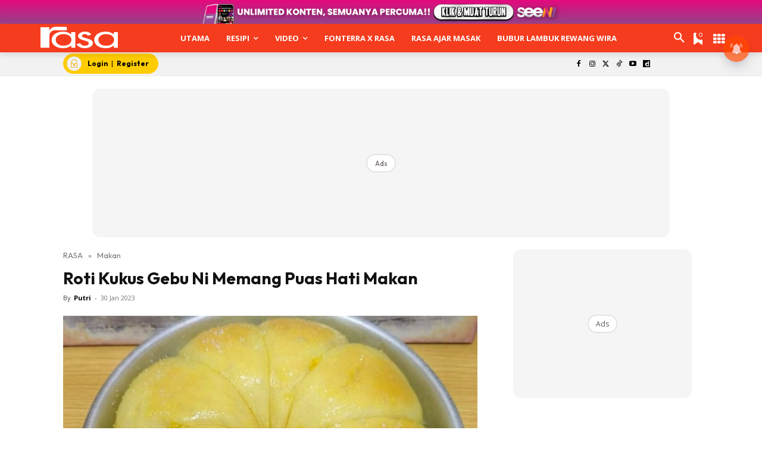

--- FILE ---
content_type: text/html; charset=utf-8
request_url: https://www.google.com/recaptcha/api2/aframe
body_size: 184
content:
<!DOCTYPE HTML><html><head><meta http-equiv="content-type" content="text/html; charset=UTF-8"></head><body><script nonce="BHRL54NI7tOVsk4hc86GxQ">/** Anti-fraud and anti-abuse applications only. See google.com/recaptcha */ try{var clients={'sodar':'https://pagead2.googlesyndication.com/pagead/sodar?'};window.addEventListener("message",function(a){try{if(a.source===window.parent){var b=JSON.parse(a.data);var c=clients[b['id']];if(c){var d=document.createElement('img');d.src=c+b['params']+'&rc='+(localStorage.getItem("rc::a")?sessionStorage.getItem("rc::b"):"");window.document.body.appendChild(d);sessionStorage.setItem("rc::e",parseInt(sessionStorage.getItem("rc::e")||0)+1);localStorage.setItem("rc::h",'1768870036010');}}}catch(b){}});window.parent.postMessage("_grecaptcha_ready", "*");}catch(b){}</script></body></html>

--- FILE ---
content_type: image/svg+xml
request_url: https://cdn.izooto.com/newshub/icons/2.svg
body_size: 1780
content:
<svg width="22" height="21" viewBox="0 0 22 21" fill="none" xmlns="http://www.w3.org/2000/svg">
<path d="M13.5802 16.6666C13.5802 17.9074 12.5744 18.9133 11.3336 18.9133C10.0928 18.9133 9.08691 17.9074 9.08691 16.6666C9.08691 15.4258 10.0928 14.4199 11.3336 14.4199C12.5744 14.4199 13.5802 15.4258 13.5802 16.6666Z" fill="white" stroke="white"/>
<path d="M16.6667 10.6567C16.6667 12.4525 17.4536 14.1475 18.825 15.3074C19.0464 15.4976 19.1667 15.7632 19.1667 16.0417C19.1667 16.5697 18.7364 17 18.2083 17H4.45833C3.93031 17 3.5 16.5697 3.5 16.0417C3.5 15.7611 3.62186 15.4964 3.83384 15.3151C5.21266 14.1488 6 12.4531 6 10.6567V8.33333C6 5.39286 8.3936 3 11.3333 3C14.2731 3 16.6667 5.39286 16.6667 8.33333V10.6567Z" fill="white" stroke="white"/>
<path d="M2.59006 4.49089C2.37089 5.23151 2.45331 6.02874 2.81935 6.70885C2.85256 6.77091 2.89766 6.82581 2.95209 6.87043C3.00652 6.91505 3.0692 6.94852 3.13656 6.96891C3.20391 6.98931 3.27463 6.99624 3.34467 6.98931C3.4147 6.98237 3.48269 6.96171 3.54474 6.92851C3.6068 6.8953 3.6617 6.8502 3.70632 6.79577C3.75094 6.74134 3.78441 6.67866 3.8048 6.6113C3.8252 6.54394 3.83213 6.47323 3.8252 6.40319C3.81826 6.33315 3.7976 6.26517 3.7644 6.20312C3.53225 5.77086 3.47921 5.26472 3.6167 4.79373C3.75419 4.32274 4.0712 3.92462 4.49943 3.68514C4.62361 3.61609 4.71528 3.50053 4.75426 3.36389C4.79324 3.22725 4.77635 3.08072 4.7073 2.95654C4.63824 2.83235 4.52268 2.74069 4.38604 2.70171C4.2494 2.66272 4.10288 2.67962 3.97869 2.74867C3.30427 3.12368 2.8052 3.74982 2.59006 4.49089Z" fill="white"/>
<path d="M1.22099 8.84511C1.3135 8.84491 1.4044 8.82081 1.48483 8.77511C1.56527 8.72941 1.63249 8.66361 1.67996 8.58423C1.72744 8.50482 1.75354 8.41447 1.75572 8.32198C1.75791 8.2295 1.7361 8.13802 1.69244 8.05646C1.04325 6.84417 0.896676 5.42526 1.28435 4.10587C1.67203 2.78648 2.56288 1.67239 3.76468 1.00399C3.88886 0.934944 3.98053 0.819384 4.01951 0.682744C4.05849 0.546104 4.0416 0.399574 3.97254 0.275394C3.93835 0.213904 3.89238 0.159744 3.83726 0.116024C3.78214 0.0723044 3.71895 0.0398644 3.65129 0.0205544C3.51465 -0.0184256 3.36812 -0.00152555 3.24394 0.0675244C1.79628 0.872524 0.72315 2.2144 0.25609 3.8036C-0.21097 5.39281 -0.0345101 7.10194 0.747395 8.56219C0.79326 8.64791 0.861561 8.71941 0.944985 8.76931C1.02841 8.81911 1.12382 8.84531 1.22099 8.84511Z" fill="white"/>
<path d="M11.333 19.5C9.88582 19.5 8.70801 18.3222 8.70801 16.875C8.70801 16.8061 8.76415 16.75 8.83301 16.75C8.90187 16.75 8.95801 16.8061 8.95801 16.875C8.95801 18.1853 10.0227 19.25 11.333 19.25C12.6433 19.25 13.708 18.1853 13.708 16.875C13.708 16.8061 13.7642 16.75 13.833 16.75C13.9019 16.75 13.958 16.8061 13.958 16.875C13.958 18.3222 12.7802 19.5 11.333 19.5Z" fill="white" stroke="white"/>
<path d="M4.00221 15.4998L3.99961 15.502C3.91303 15.5762 3.75 15.7543 3.75 16.0417C3.75 16.4311 4.06886 16.75 4.45833 16.75H18.2083C18.5978 16.75 18.9167 16.4311 18.9167 16.0417C18.9167 15.7563 18.756 15.5777 18.6668 15.5021L18.6662 15.5015C17.2359 14.2923 16.4167 12.5269 16.4167 10.6567V8.33333C16.4167 5.52969 14.137 3.25 11.3333 3.25C8.52969 3.25 6.25 5.52969 6.25 8.33333V10.6567C6.25 12.527 5.43067 14.2923 4.00221 15.4998ZM18.2083 17H4.45833C3.93031 17 3.5 16.5697 3.5 16.0417C3.5 15.7614 3.62167 15.4965 3.83408 15.3141C5.21282 14.1486 6 12.4529 6 10.6567V8.33333C6 5.39281 8.39281 3 11.3333 3C14.2739 3 16.6667 5.39281 16.6667 8.33333V10.6567C16.6667 12.4527 17.4537 14.1487 18.8247 15.3087C19.0463 15.4978 19.1667 15.763 19.1667 16.0417C19.1667 16.5697 18.7364 17 18.2083 17Z" fill="white" stroke="white"/>
<path d="M11.334 3.25C11.2651 3.25 11.209 3.19386 11.209 3.125V0.625C11.209 0.556142 11.2651 0.5 11.334 0.5C11.4028 0.5 11.459 0.556142 11.459 0.625V3.125C11.459 3.19386 11.4028 3.25 11.334 3.25Z" fill="white" stroke="white"/>
<path d="M17.2748 3.68323C17.7042 3.92162 18.0226 4.31927 18.1613 4.79035C18.3 5.26144 18.2479 5.76817 18.0163 6.2012C17.9831 6.26325 17.9624 6.33124 17.9555 6.40127C17.9486 6.47131 17.9555 6.54203 17.9759 6.60939C17.9963 6.67674 18.0297 6.73943 18.0744 6.79385C18.119 6.84828 18.1739 6.89338 18.2359 6.92659C18.3613 6.99365 18.5081 7.00819 18.6441 6.967C18.7115 6.9466 18.7742 6.91314 18.8286 6.86851C18.883 6.82389 18.9281 6.76899 18.9613 6.70694C19.3258 6.0262 19.4081 5.22944 19.1904 4.48857C18.9727 3.7477 18.4725 3.12211 17.7977 2.74675C17.6735 2.67742 17.5269 2.66025 17.39 2.69903C17.2532 2.73781 17.1374 2.82937 17.068 2.95355C16.9987 3.07773 16.9815 3.22438 17.0203 3.36122C17.0591 3.49806 17.1506 3.61389 17.2748 3.68323Z" fill="white"/>
<path d="M18.5305 0.0675217C18.4063 -0.00152827 18.2598 -0.0184283 18.1231 0.0205617C17.9865 0.0595417 17.8709 0.151212 17.8019 0.275392C17.7328 0.399572 17.7159 0.546102 17.7549 0.682742C17.7939 0.819382 17.8856 0.934942 18.0098 1.00399C19.2115 1.6724 20.1024 2.78649 20.4901 4.10587C20.8778 5.42526 20.7312 6.84418 20.082 8.05646C20.0149 8.18178 20.0004 8.32861 20.0416 8.46465C20.0828 8.60066 20.1763 8.71476 20.3016 8.78186C20.427 8.84896 20.5738 8.86346 20.7098 8.82226C20.8459 8.78106 20.96 8.68756 21.027 8.5622C21.8089 7.10194 21.9854 5.39281 21.5183 3.80361C21.0513 2.2144 19.9781 0.872522 18.5305 0.0675217Z" fill="white"/>
</svg>


--- FILE ---
content_type: application/javascript; charset=utf-8
request_url: https://fundingchoicesmessages.google.com/f/AGSKWxXxiD6g8c8Ty2XKrF4cBkhVpKJHOYtswmoEhwzS1AdP8PA25aTIB0tsAO2k6qUPB8k_ffAaIXkcHXVat9QcrBg-4aS4dcFW2FFswFBi3EfMKV3CBo6dEOgzzsBUeWw1VI_KMLJ2597omDTpxwuWINrsPAiA6Q6V8PWHLud4W_q7ZnZ6CneTDAS3vG8R/_/delivery.ads.-js-advertising-/adverfisement./adtology./img/728_90
body_size: -1291
content:
window['038765bf-1eb4-4f69-9be7-76f75cde0220'] = true;

--- FILE ---
content_type: application/javascript; charset=utf-8
request_url: https://fundingchoicesmessages.google.com/f/AGSKWxU64F6rudBuZ8deohB9jISPxcKQka1NdJNzAKdD0iOC03CEosgdHOnFz5SsUydpAKg5nTCaccQlvSVaB0CP1TdW9XukaneUeWhSJ7LrILCmO2mzNtjXwRzW4lTCGUL9GIB_ZrAkmQ==?fccs=W251bGwsbnVsbCxudWxsLG51bGwsbnVsbCxudWxsLFsxNzY4ODcwMDM0LDE2MDAwMDAwMF0sbnVsbCxudWxsLG51bGwsW251bGwsWzcsOSw2XSxudWxsLDIsbnVsbCwiZW4iLG51bGwsbnVsbCxudWxsLG51bGwsbnVsbCwxXSwiaHR0cHM6Ly93d3cucmFzYS5teS9yb3RpLWt1a3VzLWdlYnUtbmktbWVtYW5nLXB1YXMtaGF0aS1tYWthbi8iLG51bGwsW1s4LCJNOWxrelVhWkRzZyJdLFs5LCJlbi1VUyJdLFsxOSwiMiJdLFsxNywiWzBdIl0sWzI0LCIiXSxbMjksImZhbHNlIl1dXQ
body_size: 207
content:
if (typeof __googlefc.fcKernelManager.run === 'function') {"use strict";this.default_ContributorServingResponseClientJs=this.default_ContributorServingResponseClientJs||{};(function(_){var window=this;
try{
var np=function(a){this.A=_.t(a)};_.u(np,_.J);var op=function(a){this.A=_.t(a)};_.u(op,_.J);op.prototype.getWhitelistStatus=function(){return _.F(this,2)};var pp=function(a){this.A=_.t(a)};_.u(pp,_.J);var qp=_.Zc(pp),rp=function(a,b,c){this.B=a;this.j=_.A(b,np,1);this.l=_.A(b,_.Nk,3);this.F=_.A(b,op,4);a=this.B.location.hostname;this.D=_.Dg(this.j,2)&&_.O(this.j,2)!==""?_.O(this.j,2):a;a=new _.Og(_.Ok(this.l));this.C=new _.bh(_.q.document,this.D,a);this.console=null;this.o=new _.jp(this.B,c,a)};
rp.prototype.run=function(){if(_.O(this.j,3)){var a=this.C,b=_.O(this.j,3),c=_.dh(a),d=new _.Ug;b=_.fg(d,1,b);c=_.C(c,1,b);_.hh(a,c)}else _.eh(this.C,"FCNEC");_.lp(this.o,_.A(this.l,_.Ae,1),this.l.getDefaultConsentRevocationText(),this.l.getDefaultConsentRevocationCloseText(),this.l.getDefaultConsentRevocationAttestationText(),this.D);_.mp(this.o,_.F(this.F,1),this.F.getWhitelistStatus());var e;a=(e=this.B.googlefc)==null?void 0:e.__executeManualDeployment;a!==void 0&&typeof a==="function"&&_.Qo(this.o.G,
"manualDeploymentApi")};var sp=function(){};sp.prototype.run=function(a,b,c){var d;return _.v(function(e){d=qp(b);(new rp(a,d,c)).run();return e.return({})})};_.Rk(7,new sp);
}catch(e){_._DumpException(e)}
}).call(this,this.default_ContributorServingResponseClientJs);
// Google Inc.

//# sourceURL=/_/mss/boq-content-ads-contributor/_/js/k=boq-content-ads-contributor.ContributorServingResponseClientJs.en_US.M9lkzUaZDsg.es5.O/d=1/exm=ad_blocking_detection_executable,kernel_loader,loader_js_executable,web_iab_tcf_v2_signal_executable/ed=1/rs=AJlcJMzanTQvnnVdXXtZinnKRQ21NfsPog/m=cookie_refresh_executable
__googlefc.fcKernelManager.run('\x5b\x5b\x5b7,\x22\x5b\x5bnull,\\\x22rasa.my\\\x22,\\\x22AKsRol9AQEb7FHHjWj1Fy9QIAzlbme6hXXrqlBdIUJrVZONNDoakln1pz4-mNucV9nMGbL0xgnAi-svzlblDUdkuoedwIofSgO0P1hSZhh5SukN-nRFyFnmxOjw2V-TDYxmuy6EEV6VhBUTgq-7UT-7uFJAEgKwoAA\\\\u003d\\\\u003d\\\x22\x5d,null,\x5b\x5bnull,null,null,\\\x22https:\/\/fundingchoicesmessages.google.com\/f\/AGSKWxVqqHdL9u3edavkknWFn1zQdCJpjONux_T2wP9ZeYVDB3gt_cAGY54jd_Hp7WE_d6HDMBCkHBEfUPWr8UQM0sv927KuN2Ys-OKNQ8Iw-csmmX0-tVRqs-QoLaMQSZdwiCv6VyT1Vg\\\\u003d\\\\u003d\\\x22\x5d,null,null,\x5bnull,null,null,\\\x22https:\/\/fundingchoicesmessages.google.com\/el\/AGSKWxUohe_X0vFGQGFTgPUzJFn7Qf2tddm9XboYeiztbTrlJH6BZ_EIf79ZpsHb1gS8j3p5kjWtaoV6d2UOUynjijdZFuJdDpPPQV47DhHNUC1qHYWcdZoXTqj3TANAz4oJiQEftY9SvQ\\\\u003d\\\\u003d\\\x22\x5d,null,\x5bnull,\x5b7,9,6\x5d,null,2,null,\\\x22en\\\x22,null,null,null,null,null,1\x5d,null,\\\x22Privacy and cookie settings\\\x22,\\\x22Close\\\x22,null,null,null,\\\x22Managed by Google. Complies with IAB TCF. CMP ID: 300\\\x22\x5d,\x5b3,1\x5d\x5d\x22\x5d\x5d,\x5bnull,null,null,\x22https:\/\/fundingchoicesmessages.google.com\/f\/AGSKWxWwEPRf9yHOGPxbvEsjVS0P_cwdMm7e88-GHEZSxLC83DsZudq4Xz6emyTsqqL3nLgbhiB_kC4Sz3czYyuxCoGuxiZxPpCX7u3b8ly3lLJi-pijeaBtHeMoBmWNWSvTk41G7U7jVg\\u003d\\u003d\x22\x5d\x5d');}